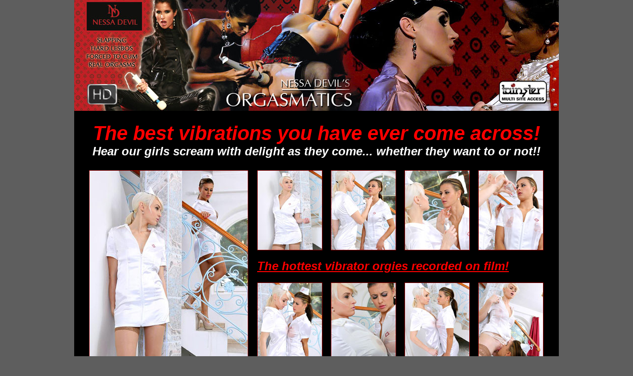

--- FILE ---
content_type: text/html;charset=UTF-8
request_url: https://galleries.imctrck.com/1/36312/56101/index.html
body_size: 5239
content:
<!DOCTYPE html PUBLIC "-//W3C//DTD XHTML 1.0 Transitional//EN" "http://www.w3.org/TR/xhtml1/DTD/xhtml1-transitional.dtd">
<html xmlns="http://www.w3.org/1999/xhtml">
<head>
<meta http-equiv="Content-Type" content="text/html; charset=utf-8" />
<meta name="Description" content="a large collection of fetish movies from anal sex to wet and messy" />
<meta name="Keywords" content="pissing, fetish, anal sex" />
<title>orgasmatics</title>
<style type="text/css">
<!--
body {
	margin-left: 0px;
	margin-top: 0px;
	margin-right: 0px;
	background: #5e5e5e url(img/bodbg.jpg) repeat-x;
}
h1 {
	font: italic bold 40px Arial, Helvetica, sans-serif;
	color: #F00;
	text-align: center;
	margin: 0px;
	padding: 0px;
}
p {
	color: #FFF;
	text-align: center;
	font: italic bold 24px Arial, Helvetica, sans-serif;
	margin: 0px;
	padding: 0px;
}
h2 {
	font: italic bold 24px Arial, Helvetica, sans-serif;
	color: #F00;
	margin: 0px;
	padding: 0px;
}
.afbeelding {
	border: 1px solid #930000;
}
a:link {
	color: #F00;
}
a:visited {
	color: #F00;
}
a:hover {
	color: #FC0;
}
a:active {
	color: #F00;
}

-->
</style></head>

<body>
<table width="980" border="0" align="center" cellpadding="0" cellspacing="0" bgcolor="#000">
   <tr>
      <td><a href="http://click.imctrck.com/ct?id=36312&bn=2692"><img src="img/header.jpg" border="0" /></a></td>
   </tr>
   <tr>
      <td align="center" valign="top"><table width="980" border="0" cellpadding="0" cellspacing="0">
         <tr>
            <td height="120" valign="middle"><h1>The best vibrations you have ever come across!</h1>
               <p>Hear our girls scream with delight as they come... whether they want to or not!!</p></td>
            </tr>
      </table>
         <table width="920" border="0" cellpadding="0" cellspacing="0">
            <tr>
               <td width="340" height="387" rowspan="3" align="left" valign="top"><a href="img/1.jpg"><img src="img/tn1.jpg" class="afbeelding" /></a></td>
               <td height="162"><table border="0" cellpadding="0" cellspacing="0">
                  <tr>
                     <td width="149" align="left"><a href="img/2.jpg"><img src="img/tn2.jpg" class="afbeelding" /></a></td>
                     <td width="149" align="left"><a href="img/3.jpg"><img src="img/tn3.jpg" class="afbeelding" /></a></td>
                     <td width="149" align="left"><a href="img/4.jpg"><img src="img/tn4.jpg" class="afbeelding" /></a></td>
                     <td width="132"><a href="img/5.jpg"><img src="img/tn5.jpg" class="afbeelding" /></a></td>
                  </tr>
               </table></td>
            </tr>
            <tr>
               <td height="63" valign="middle"><h2><a href="http://click.imctrck.com/ct?id=36312&bn=2692">The hottest vibrator orgies recorded on film!</a></h2></td>
            </tr>
            <tr>
               <td height="162" valign="bottom"><table border="0" cellpadding="0" cellspacing="0">
                  <tr>
                     <td width="149" align="left"><a href="img/6.jpg"><img src="img/tn6.jpg" class="afbeelding" /></a></td>
                     <td width="149" align="left"><a href="img/7.jpg"><img src="img/tn7.jpg" class="afbeelding" /></a></td>
                     <td width="149" align="left"><a href="img/8.jpg"><img src="img/tn8.jpg" class="afbeelding" /></a></td>
                     <td width="132"><a href="img/9.jpg"><img src="img/tn9.jpg" class="afbeelding" /></a></td>
                  </tr>
               </table></td>
            </tr>
            <tr>
               <td height="100" colspan="2" align="center"><h1><a href="http://click.imctrck.com/ct?id=36312&bn=2692">Watch the Movie of this Set</a></h1></td>
            </tr>
      </table>
         <table width="920" border="0" cellpadding="0" cellspacing="0">
            <tr>
               <td width="132" align="right" valign="bottom"><a href="img/10.jpg"><img src="img/tn10.jpg" class="afbeelding" /></a></td>
               <td align="right" valign="bottom"><a href="img/11.jpg"><img src="img/tn11.jpg" class="afbeelding" /></a></td>
               <td align="right" valign="bottom"><a href="img/12.jpg"><img src="img/tn12.jpg" class="afbeelding" /></a></td>
               <td align="right" valign="bottom"><a href="img/13.jpg"><img src="img/tn13.jpg" class="afbeelding" /></a></td>
               <td align="right" valign="bottom"><a href="img/14.jpg"><img src="img/tn14.jpg" class="afbeelding" /></a></td>
               <td align="right" valign="bottom"><a href="img/15.jpg"><img src="img/tn15.jpg" class="afbeelding" /></a></td>
            </tr>
            <tr>
               <td height="30" align="right" valign="bottom">&nbsp;</td>
               <td align="right" valign="bottom">&nbsp;</td>
               <td align="right" valign="bottom">&nbsp;</td>
               <td align="right" valign="bottom">&nbsp;</td>
               <td align="right" valign="bottom">&nbsp;</td>
               <td align="right" valign="bottom">&nbsp;</td>
            </tr>
      </table></td>
   </tr>
   <tr>
      <td height="296" valign="top"><a href="http://click.imctrck.com/ct?id=36312&bn=2692"><img src="img/footer.jpg" border="0" /></a></td>
   </tr>
</table>
</body>
</html>
